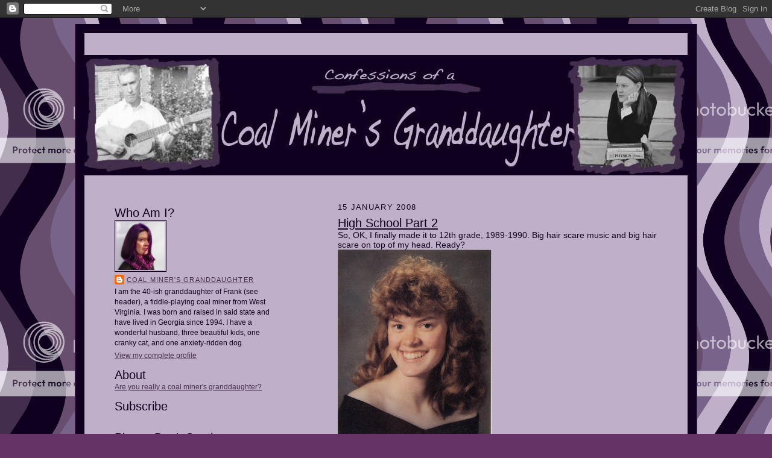

--- FILE ---
content_type: text/html; charset=UTF-8
request_url: https://coalminersgd.blogspot.com/2008/01/high-school-part-2.html?showComment=1200437400000
body_size: 16318
content:
<!DOCTYPE html>
<html dir='ltr' xmlns='http://www.w3.org/1999/xhtml' xmlns:b='http://www.google.com/2005/gml/b' xmlns:data='http://www.google.com/2005/gml/data' xmlns:expr='http://www.google.com/2005/gml/expr'>
<head>
<link href='https://www.blogger.com/static/v1/widgets/2944754296-widget_css_bundle.css' rel='stylesheet' type='text/css'/>
<meta content='text/html; charset=UTF-8' http-equiv='Content-Type'/>
<meta content='blogger' name='generator'/>
<link href='https://coalminersgd.blogspot.com/favicon.ico' rel='icon' type='image/x-icon'/>
<link href='http://coalminersgd.blogspot.com/2008/01/high-school-part-2.html' rel='canonical'/>
<link rel="alternate" type="application/atom+xml" title="Confessions of a Coal Miner&#39;s Granddaughter - Atom" href="https://coalminersgd.blogspot.com/feeds/posts/default" />
<link rel="alternate" type="application/rss+xml" title="Confessions of a Coal Miner&#39;s Granddaughter - RSS" href="https://coalminersgd.blogspot.com/feeds/posts/default?alt=rss" />
<link rel="service.post" type="application/atom+xml" title="Confessions of a Coal Miner&#39;s Granddaughter - Atom" href="https://www.blogger.com/feeds/5974479864897892693/posts/default" />

<link rel="alternate" type="application/atom+xml" title="Confessions of a Coal Miner&#39;s Granddaughter - Atom" href="https://coalminersgd.blogspot.com/feeds/2068000202450575919/comments/default" />
<!--Can't find substitution for tag [blog.ieCssRetrofitLinks]-->
<link href='https://blogger.googleusercontent.com/img/b/R29vZ2xl/AVvXsEgLKUi8GkLTJyyh9vq6lJTKE3XduZZf5byUwkkjW7z4vZb_lhbzKlBVauaNVEQw4dmBF9CbEUOTFZOxonlV4jDbTvjADpzk_qzRy5AVamTR8bMkPMaRiCF8jsuq04qAx-CG2VvD6GqcJIkR/s320/Grade12.jpg' rel='image_src'/>
<meta content='http://coalminersgd.blogspot.com/2008/01/high-school-part-2.html' property='og:url'/>
<meta content='High School Part 2' property='og:title'/>
<meta content='So, OK, I finally made it to 12th grade, 1989-1990. Big hair scare music and big hair scare on top of my head. Ready? Oh. My. Yes. Just take...' property='og:description'/>
<meta content='https://blogger.googleusercontent.com/img/b/R29vZ2xl/AVvXsEgLKUi8GkLTJyyh9vq6lJTKE3XduZZf5byUwkkjW7z4vZb_lhbzKlBVauaNVEQw4dmBF9CbEUOTFZOxonlV4jDbTvjADpzk_qzRy5AVamTR8bMkPMaRiCF8jsuq04qAx-CG2VvD6GqcJIkR/w1200-h630-p-k-no-nu/Grade12.jpg' property='og:image'/>
<title>Confessions of a Coal Miner's Granddaughter: High School Part 2</title>
<style id='page-skin-1' type='text/css'><!--
/*
-----------------------------------------------------
Blogger Template Style Sheet
Name:     Scribe
Designer: Todd Dominey
URL:      domineydesign.com / whatdoiknow.org
Date:     27 Feb 2004
Updated by: Blogger Team
------------------------------------------------------ */
/*
Variable definitions
====================
<Variable name="textColor" description="Text Color" type="color"
default="#29303b">
<Variable name="postTitleColor" description="Post Title Color" type="color"
default="#1b0431">
<Variable name="linkColor" description="Link Color" type="color"
default="#473624">
<Variable name="visitedLinkColor" description="Visited Link Color" type="color"
default="#956839">
<Variable name="pageHeaderColor" description="Blog Title Color" type="color"
default="#612e00">
<Variable name="blogDescriptionColor" description="Blog Description Color"
type="color" default="#29303B">
<Variable name="sidebarHeaderColor" description="Sidebar Title Color"
type="color"
default="#432F4D">
<Variable name="bodyFont" description="Text Font"
type="font"
default="normal normal 100% Georgia, Times New Roman,Sans-Serif;">
<Variable name="headerFont" description="Sidebar Title Font"
type="font"
default="normal normal 150% Georgia, Times New Roman,sans-serif">
<Variable name="pageTitleFont" description="Blog Title Font"
type="font"
default="normal normal 225% Georgia, Times New Roman,sans-serif">
<Variable name="blogDescriptionFont" description="Blog Description Font"
type="font"
default="italic normal 100% Georgia, Times New Roman, sans-serif">
<Variable name="startSide" description="Start side in blog language"
type="automatic" default="left">
<Variable name="endSide" description="End side in blog language"
type="automatic" default="right">
*/
/* Defaults
----------------------------------------------- */
body {
margin:0;
padding:0;
font-size: small;
text-align:center;
color:#0F001F;
line-height:1.3em;
background:#663366 url("https://lh3.googleusercontent.com/blogger_img_proxy/AEn0k_taMegNhTO6vUWyNu1ZgXHuTFUlGInGpU7OSdOhauGhINQ4FImS72IBAB2gzvahQVwn-fe8qm4rRPJ5x76piamDnjv5g744pklRFnDRZh6Oa6OpctoKvcVodnimia-cYw=s0-d") repeat;
}
blockquote {
font-style:italic;
padding:0 32px;
line-height:1.6;
margin-top:0;
margin-right:0;
margin-bottom:.6em;
margin-left:0;
}
p {
margin:0;
padding:0;
}
abbr, acronym {
cursor:help;
font-style:normal;
}
code {
font-size: 90%;
white-space:normal;
color:#663366;
}
hr {display:none;}
img {border:0;}
/* Link styles */
a:link {
color:#432F4D;
text-decoration:underline;
}
a:visited {
color: #432F4D;
text-decoration:underline;
}
a:hover {
color: #432F4D;
text-decoration:underline;
}
a:active {
color: #432F4D;
}
/* Layout
----------------------------------------------- */
#outer-wrapper {
background-color:#0F001F;
border-left:1px solid #663366;
border-right:1px solid #663366;
width:1000px;
margin:10px auto;
padding:15px;
text-align:center;
font: normal normal 110% Arial, sans-serif;
}
#main-top {
width:1000px;
height:50px;
background:#BFAFC9 top left;
margin:0px;
padding:0px;
display:block;
}
#main-bot {
width:1000px;
height:0px;
background:#BFAFC9 top left;
margin:0px;
padding:0px;
display:block;
}
#wrap2 {
width:1000px;
background:#BFAFC9;
margin-top: -14px;
margin-right: 0px;
margin-bottom: 5px;
margin-left: 0px;
text-align:left;
display:block;
}
#wrap3 {
padding:0 50px;
}
#header-inner {
background-position: center;
margin-left: -50px;
margin-right: -35px;
}
.Header {
text-align: center;
}
h1 {
margin:0px;
padding-top:0;
padding-right:0;
padding-bottom:6px;
padding-left:0;
font: normal normal 273% Verdana, sans-serif;
color: #333333;
}
h1 a:link {
text-decoration:none;
color: #333333;
}
h1 a:visited {
text-decoration:none;
}
h1 a:hover {
border:0;
text-decoration:none;
}
.Header .description {
margin:0px;
padding:20px;
line-height:1.5em;
color: #000000;
font: italic normal 100% Arial, sans-serif;
}
#sidebar-wrapper {
clear:left;
}
#main {
width:530px;
float:right;
padding:8px 0;
margin:0px;
word-wrap: break-word; /* fix for long text breaking sidebar float in IE */
overflow: hidden;     /* fix for long non-text content breaking IE sidebar float */
}
#sidebar {
width:265px;
float:left;
padding:8px 0;
margin:0px;
word-wrap: break-word; /* fix for long text breaking sidebar float in IE */
overflow: hidden;     /* fix for long non-text content breaking IE sidebar float */
}
#footer {
clear:both;
padding-top:25px;
_padding-top:6px; /* IE Windows target */
}
#footer p {
line-height:1.5em;
font-size:75%;
}
/* Typography :: Main entry
----------------------------------------------- */
h2.date-header {
font-weight:normal;
text-transform:uppercase;
letter-spacing:.1em;
font-size:90%;
margin:0;
padding:0;
}
.post {
margin-top:8px;
margin-right:0;
margin-bottom:24px;
margin-left:0;
}
.post h3 {
font-weight:normal;
font-size:140%;
color:#0F001F;
margin:0;
padding:0;
}
.post h3 a {
color: #0F001F;
}
.post-body p {
line-height:1.5em;
margin-top:0;
margin-right:0;
margin-bottom:.6em;
margin-left:0;
}
.post-footer {
font-family: Verdana, sans-serif;
font-size:74%;
border-top:5px solid #0F001F;
padding-top:6px;
}
.post-footer a {
margin-right: 6px;
}
.post ul {
margin:0;
padding:0;
}
.post li {
line-height:1.5em;
list-style:none;
background:url("https://lh3.googleusercontent.com/blogger_img_proxy/AEn0k_tQ9alFMZBvmkXLSKYFl_VfmpCg5KNegXJtInQUF7-A-2W6MXBntNggHmZpnWTf9gB8jyQN-YeZ9wr4ep5cUSQXS-bAneRjhtkgsEzT47Hdt1RS018v37VdEyZi2HvZSF7E2lWvu7g=s0-d") no-repeat left .3em;
vertical-align:top;
padding-top: 0;
padding-right: 0;
padding-bottom: .6em;
padding-left: 17px;
margin:0;
}
.feed-links {
clear: both;
line-height: 2.5em;
}
#blog-pager-newer-link {
float: left;
}
#blog-pager-older-link {
float: right;
}
#blog-pager {
text-align: center;
}
/* Typography :: Sidebar
----------------------------------------------- */
.sidebar h2 {
margin:0px;
padding:0;
color:#0F001F;
font: normal normal 165% Verdana, sans-serif;
}
.sidebar h2 img {
margin-bottom:-4px;
}
.sidebar .widget {
font-size:86%;
margin-top:6px;
margin-right:0;
margin-bottom:12px;
margin-left:0;
padding:0;
line-height: 1.4em;
}
.sidebar ul li {
list-style: none;
margin:0;
}
.sidebar ul {
margin-left: 0;
padding-left: 0;
}
/* Comments
----------------------------------------------- */
#comments {}
#comments h4 {
font-weight:normal;
font-size:120%;
color:#0F001F;
margin:0;
padding:0;
}
#comments-block {
line-height:1.5em;
}
.comment-author {
background:url("//www.blogblog.com/scribe/list_icon.gif") no-repeat 2px .35em;
margin:.5em 0 0;
padding-top:0;
padding-right:0;
padding-bottom:0;
padding-left:20px;
font-weight:bold;
}
.comment-body {
margin:0;
padding-top:0;
padding-right:0;
padding-bottom:0;
padding-left:20px;
}
.comment-body p {
font-size:100%;
margin-top:0;
margin-right:0;
margin-bottom:.2em;
margin-left:0;
}
.comment-footer {
color:#0F001F;
font-size:74%;
margin:0 0 10px;
padding-top:0;
padding-right:0;
padding-bottom:.75em;
padding-left:20px;
}
.comment-footer a:link {
color:#432F4D;
text-decoration:underline;
}
.comment-footer a:visited {
color:#432F4D;
text-decoration:underline;
}
.comment-footer a:hover {
color:#432F4D;
text-decoration:underline;
}
.comment-footer a:active {
color:#432F4D;
text-decoration:none;
}
.deleted-comment {
font-style:italic;
color:gray;
}
/* Profile
----------------------------------------------- */
#main .profile-data {
display:inline;
}
.profile-datablock, .profile-textblock {
margin-top:0;
margin-right:0;
margin-bottom:4px;
margin-left:0;
}
.profile-data {
margin:0;
padding-top:0;
padding-right:8px;
padding-bottom:0;
padding-left:0;
text-transform:uppercase;
letter-spacing:.1em;
font-size:90%;
color:#0F001F;
}
.profile-img {
float: left;
margin-top: 0;
margin-right: 5px;
margin-bottom: 5px;
margin-left: 0;
border:1px solid #0F001F;
padding:2px;
}
#header .widget, #main .widget {
margin-bottom:25px;
padding-bottom:12px;
}
#header {
}
/** Page structure tweaks for layout editor wireframe */
body#layout #outer-wrapper {
margin-top: 0;
padding-top: 0;
}
body#layout #wrap2,
body#layout #wrap3 {
margin-top: 0;
}
body#layout #main-top {
display:none;
}

--></style>
<link href='https://www.blogger.com/dyn-css/authorization.css?targetBlogID=5974479864897892693&amp;zx=4a8e124e-a4f7-4a33-bd6c-f6c7f41cd486' media='none' onload='if(media!=&#39;all&#39;)media=&#39;all&#39;' rel='stylesheet'/><noscript><link href='https://www.blogger.com/dyn-css/authorization.css?targetBlogID=5974479864897892693&amp;zx=4a8e124e-a4f7-4a33-bd6c-f6c7f41cd486' rel='stylesheet'/></noscript>
<meta name='google-adsense-platform-account' content='ca-host-pub-1556223355139109'/>
<meta name='google-adsense-platform-domain' content='blogspot.com'/>

</head>
<body>
<div class='navbar section' id='navbar'><div class='widget Navbar' data-version='1' id='Navbar1'><script type="text/javascript">
    function setAttributeOnload(object, attribute, val) {
      if(window.addEventListener) {
        window.addEventListener('load',
          function(){ object[attribute] = val; }, false);
      } else {
        window.attachEvent('onload', function(){ object[attribute] = val; });
      }
    }
  </script>
<div id="navbar-iframe-container"></div>
<script type="text/javascript" src="https://apis.google.com/js/platform.js"></script>
<script type="text/javascript">
      gapi.load("gapi.iframes:gapi.iframes.style.bubble", function() {
        if (gapi.iframes && gapi.iframes.getContext) {
          gapi.iframes.getContext().openChild({
              url: 'https://www.blogger.com/navbar/5974479864897892693?po\x3d2068000202450575919\x26origin\x3dhttps://coalminersgd.blogspot.com',
              where: document.getElementById("navbar-iframe-container"),
              id: "navbar-iframe"
          });
        }
      });
    </script><script type="text/javascript">
(function() {
var script = document.createElement('script');
script.type = 'text/javascript';
script.src = '//pagead2.googlesyndication.com/pagead/js/google_top_exp.js';
var head = document.getElementsByTagName('head')[0];
if (head) {
head.appendChild(script);
}})();
</script>
</div></div>
<div id='outer-wrapper'>
<div id='main-top'></div>
<!-- placeholder for image -->
<div id='wrap2'><div id='wrap3'>
<div class='header section' id='header'><div class='widget Header' data-version='1' id='Header1'>
<div id='header-inner'>
<a href='https://coalminersgd.blogspot.com/' style='display: block'>
<img alt='Confessions of a Coal Miner&#39;s Granddaughter' height='200px; ' id='Header1_headerimg' src='https://blogger.googleusercontent.com/img/b/R29vZ2xl/AVvXsEgPZqDO5fwpeVyi-nLVb08th7egBNwKutOT9DgbFtgb-55gijk4P6x9dGs9Ouc6N86r_tGMRzq7pTt7YaFJJUkIpeP2IfpZy1ZmMA9qJRDgrRPostjBOuS0pRUpRN4ibNEbVuRA14jPd7B4/s1600-r/Blogbanner.jpg' style='display: block' width='1000px; '/>
</a>
</div>
</div></div>
<div id='crosscol-wrapper' style='text-align:center'>
<div class='crosscol no-items section' id='crosscol'></div>
</div>
<div id='sidebar-wrapper'>
<div class='sidebar section' id='sidebar'><div class='widget Profile' data-version='1' id='Profile1'>
<h2>Who Am I?</h2>
<div class='widget-content'>
<a href='https://www.blogger.com/profile/14320077738770745217'><img alt='My photo' class='profile-img' height='80' src='//blogger.googleusercontent.com/img/b/R29vZ2xl/AVvXsEgDjWKL3V0aDWTZoDbFogHkL0n7q3DmzNhrChG_CmmLOoqXo68P4RovuCwJ15v7UeXu8-WNyflRMAKzxG6hl1mEaSAEdzhAB8Aj4fuj0U1CA267kOd-A8KtFi3mL5W9qHQ/s220/PurpleAvatar.jpg' width='80'/></a>
<dl class='profile-datablock'>
<dt class='profile-data'>
<a class='profile-name-link g-profile' href='https://www.blogger.com/profile/14320077738770745217' rel='author' style='background-image: url(//www.blogger.com/img/logo-16.png);'>
Coal Miner's Granddaughter
</a>
</dt>
<dd class='profile-textblock'>I am the 40-ish granddaughter of Frank (see header), a fiddle-playing coal miner from West Virginia. I was born and raised in said state and have lived in Georgia since 1994. I have a wonderful husband, three beautiful kids, one cranky cat, and one anxiety-ridden dog.</dd>
</dl>
<a class='profile-link' href='https://www.blogger.com/profile/14320077738770745217' rel='author'>View my complete profile</a>
<div class='clear'></div>
</div>
</div><div class='widget Text' data-version='1' id='Text5'>
<h2 class='title'>About</h2>
<div class='widget-content'>
<a href="http://coalminersgd.blogspot.com/2009/07/about.html">Are you really a coal miner's granddaughter?</a><br/>
</div>
<div class='clear'></div>
</div><div class='widget HTML' data-version='1' id='HTML2'>
<h2 class='title'>Subscribe</h2>
<div class='widget-content'>
<a href="http://feeds2.feedburner.com/coalminersgd" rel="alternate" title="Subscribe to my feed" type="application/rss+xml"><img alt="" style="border:0" src="https://lh3.googleusercontent.com/blogger_img_proxy/AEn0k_uPKtxyJEkSV4CLhJA8MoWMR5RJwvbC9TNXU8zB7huKj6ycNv7_j11USCFN5ifG64WW__JiDVVaLb6bQGSdTXPs0ppYBLijC9hC8ov4Er4_pQwOg4eYZKdaHNVOpA=s0-d"></a>
</div>
<div class='clear'></div>
</div><div class='widget HTML' data-version='1' id='HTML6'>
<h2 class='title'>Please Don't Steal</h2>
<div class='widget-content'>
<a rel="license" href="http://creativecommons.org/licenses/by-nc-nd/3.0/us/"><img alt="Creative Commons License" style="border-width:0" src="https://lh3.googleusercontent.com/blogger_img_proxy/AEn0k_uWkY_sTTsZfHXv_LD-ND0rW0u94eNbKrbkh10rLGAstD5sZ6y3Jfrzvtgx5goEwsfwfijEH-o4tjthuFOpCNRVKJh69oQ0x9YLha9GM9uswYYpYZrLr6lBcqKy=s0-d"></a><br /><span xmlns:dc="http://purl.org/dc/elements/1.1/" href="http://purl.org/dc/dcmitype/Text" property="dc:title" rel="dc:type">Confessions of a Coal Miner's Granddaughter</span> by <a xmlns:cc="http://creativecommons.org/ns#" href="http://coalminersgd.blogspot.com" property="cc:attributionName" rel="cc:attributionURL">Coal Miner's Granddaughter</a> is licensed under a <a rel="license" href="http://creativecommons.org/licenses/by-nc-nd/3.0/us/">Creative Commons Attribution-NonCommercial-NoDerivs 3.0 United States License</a>.
</div>
<div class='clear'></div>
</div><div class='widget HTML' data-version='1' id='HTML3'>
<h2 class='title'>Contact</h2>
<div class='widget-content'>
<a href="mailto:coalminersgd@gmail.com">coalminersgd@gmail.com</a>
</div>
<div class='clear'></div>
</div><div class='widget BlogArchive' data-version='1' id='BlogArchive1'>
<h2>Archives</h2>
<div class='widget-content'>
<div id='ArchiveList'>
<div id='BlogArchive1_ArchiveList'>
<select id='BlogArchive1_ArchiveMenu'>
<option value=''>Archives</option>
<option value='https://coalminersgd.blogspot.com/2014/09/'>September 2014 (1)</option>
<option value='https://coalminersgd.blogspot.com/2014/05/'>May 2014 (3)</option>
<option value='https://coalminersgd.blogspot.com/2014/03/'>March 2014 (3)</option>
<option value='https://coalminersgd.blogspot.com/2014/02/'>February 2014 (1)</option>
<option value='https://coalminersgd.blogspot.com/2013/09/'>September 2013 (3)</option>
<option value='https://coalminersgd.blogspot.com/2013/08/'>August 2013 (1)</option>
<option value='https://coalminersgd.blogspot.com/2013/03/'>March 2013 (2)</option>
<option value='https://coalminersgd.blogspot.com/2013/02/'>February 2013 (2)</option>
<option value='https://coalminersgd.blogspot.com/2013/01/'>January 2013 (2)</option>
<option value='https://coalminersgd.blogspot.com/2012/12/'>December 2012 (1)</option>
<option value='https://coalminersgd.blogspot.com/2012/11/'>November 2012 (1)</option>
<option value='https://coalminersgd.blogspot.com/2012/10/'>October 2012 (2)</option>
<option value='https://coalminersgd.blogspot.com/2012/09/'>September 2012 (1)</option>
<option value='https://coalminersgd.blogspot.com/2012/08/'>August 2012 (1)</option>
<option value='https://coalminersgd.blogspot.com/2012/06/'>June 2012 (1)</option>
<option value='https://coalminersgd.blogspot.com/2012/05/'>May 2012 (3)</option>
<option value='https://coalminersgd.blogspot.com/2012/04/'>April 2012 (1)</option>
<option value='https://coalminersgd.blogspot.com/2011/12/'>December 2011 (2)</option>
<option value='https://coalminersgd.blogspot.com/2011/11/'>November 2011 (4)</option>
<option value='https://coalminersgd.blogspot.com/2011/08/'>August 2011 (2)</option>
<option value='https://coalminersgd.blogspot.com/2011/07/'>July 2011 (3)</option>
<option value='https://coalminersgd.blogspot.com/2011/06/'>June 2011 (1)</option>
<option value='https://coalminersgd.blogspot.com/2011/05/'>May 2011 (1)</option>
<option value='https://coalminersgd.blogspot.com/2011/04/'>April 2011 (7)</option>
<option value='https://coalminersgd.blogspot.com/2011/03/'>March 2011 (2)</option>
<option value='https://coalminersgd.blogspot.com/2011/02/'>February 2011 (7)</option>
<option value='https://coalminersgd.blogspot.com/2011/01/'>January 2011 (1)</option>
<option value='https://coalminersgd.blogspot.com/2010/12/'>December 2010 (2)</option>
<option value='https://coalminersgd.blogspot.com/2010/11/'>November 2010 (10)</option>
<option value='https://coalminersgd.blogspot.com/2010/10/'>October 2010 (6)</option>
<option value='https://coalminersgd.blogspot.com/2010/09/'>September 2010 (8)</option>
<option value='https://coalminersgd.blogspot.com/2010/08/'>August 2010 (12)</option>
<option value='https://coalminersgd.blogspot.com/2010/07/'>July 2010 (5)</option>
<option value='https://coalminersgd.blogspot.com/2010/06/'>June 2010 (6)</option>
<option value='https://coalminersgd.blogspot.com/2010/05/'>May 2010 (6)</option>
<option value='https://coalminersgd.blogspot.com/2010/04/'>April 2010 (8)</option>
<option value='https://coalminersgd.blogspot.com/2010/03/'>March 2010 (11)</option>
<option value='https://coalminersgd.blogspot.com/2010/02/'>February 2010 (14)</option>
<option value='https://coalminersgd.blogspot.com/2010/01/'>January 2010 (14)</option>
<option value='https://coalminersgd.blogspot.com/2009/12/'>December 2009 (2)</option>
<option value='https://coalminersgd.blogspot.com/2009/11/'>November 2009 (9)</option>
<option value='https://coalminersgd.blogspot.com/2009/10/'>October 2009 (12)</option>
<option value='https://coalminersgd.blogspot.com/2009/09/'>September 2009 (16)</option>
<option value='https://coalminersgd.blogspot.com/2009/08/'>August 2009 (20)</option>
<option value='https://coalminersgd.blogspot.com/2009/07/'>July 2009 (15)</option>
<option value='https://coalminersgd.blogspot.com/2009/06/'>June 2009 (13)</option>
<option value='https://coalminersgd.blogspot.com/2009/05/'>May 2009 (14)</option>
<option value='https://coalminersgd.blogspot.com/2009/04/'>April 2009 (13)</option>
<option value='https://coalminersgd.blogspot.com/2009/03/'>March 2009 (18)</option>
<option value='https://coalminersgd.blogspot.com/2009/02/'>February 2009 (16)</option>
<option value='https://coalminersgd.blogspot.com/2009/01/'>January 2009 (18)</option>
<option value='https://coalminersgd.blogspot.com/2008/12/'>December 2008 (26)</option>
<option value='https://coalminersgd.blogspot.com/2008/11/'>November 2008 (19)</option>
<option value='https://coalminersgd.blogspot.com/2008/10/'>October 2008 (27)</option>
<option value='https://coalminersgd.blogspot.com/2008/09/'>September 2008 (18)</option>
<option value='https://coalminersgd.blogspot.com/2008/08/'>August 2008 (26)</option>
<option value='https://coalminersgd.blogspot.com/2008/07/'>July 2008 (27)</option>
<option value='https://coalminersgd.blogspot.com/2008/06/'>June 2008 (26)</option>
<option value='https://coalminersgd.blogspot.com/2008/05/'>May 2008 (27)</option>
<option value='https://coalminersgd.blogspot.com/2008/04/'>April 2008 (27)</option>
<option value='https://coalminersgd.blogspot.com/2008/03/'>March 2008 (28)</option>
<option value='https://coalminersgd.blogspot.com/2008/02/'>February 2008 (26)</option>
<option value='https://coalminersgd.blogspot.com/2008/01/'>January 2008 (26)</option>
<option value='https://coalminersgd.blogspot.com/2007/12/'>December 2007 (20)</option>
<option value='https://coalminersgd.blogspot.com/2007/11/'>November 2007 (25)</option>
<option value='https://coalminersgd.blogspot.com/2007/10/'>October 2007 (23)</option>
<option value='https://coalminersgd.blogspot.com/2007/09/'>September 2007 (24)</option>
<option value='https://coalminersgd.blogspot.com/2007/08/'>August 2007 (17)</option>
</select>
</div>
</div>
<div class='clear'></div>
</div>
</div><div class='widget HTML' data-version='1' id='HTML7'>
<h2 class='title'>Photographing</h2>
<div class='widget-content'>
<style>.ig-b- { display: inline-block; }
.ig-b- img { visibility: hidden; }
.ig-b-:hover { background-position: 0 -60px; } .ig-b-:active { background-position: 0 -120px; }
.ig-b-v-24 { width: 137px; height: 24px; background: url(//badges.instagram.com/static/images/ig-badge-view-sprite-24.png) no-repeat 0 0; }
@media only screen and (-webkit-min-device-pixel-ratio: 2), only screen and (min--moz-device-pixel-ratio: 2), only screen and (-o-min-device-pixel-ratio: 2 / 1), only screen and (min-device-pixel-ratio: 2), only screen and (min-resolution: 192dpi), only screen and (min-resolution: 2dppx) {
.ig-b-v-24 { background-image: url(//badges.instagram.com/static/images/ig-badge-view-sprite-24@2x.png); background-size: 160px 178px; } }</style>
<a href="http://instagram.com/coalminersgd?ref=badge" class="ig-b- ig-b-v-24"><img src="//badges.instagram.com/static/images/ig-badge-view-24.png" alt="Instagram" /></a>
</div>
<div class='clear'></div>
</div><div class='widget HTML' data-version='1' id='HTML4'>
<h2 class='title'>Tweeting</h2>
<div class='widget-content'>
<a href="https://twitter.com/coalminersgd" class="twitter-follow-button" data-show-count="false" data-size="large">Follow @coalminersgd</a>
<script>!function(d,s,id){var js,fjs=d.getElementsByTagName(s)[0],p=/^http:/.test(d.location)?'http':'https';if(!d.getElementById(id)){js=d.createElement(s);js.id=id;js.src=p+'://platform.twitter.com/widgets.js';fjs.parentNode.insertBefore(js,fjs);}}(document, 'script', 'twitter-wjs');</script>
</div>
<div class='clear'></div>
</div><div class='widget HTML' data-version='1' id='HTML1'>
<h2 class='title'>I'd Rather Be in Bonaire</h2>
<div class='widget-content'>
<div style="width: 120px; height: 60px; background-image: url(https://lh3.googleusercontent.com/blogger_img_proxy/AEn0k_vjv776U6zkQIfP53JYBj1GK0luwPPash5u7UJoPg_b5CtmW3jnktRnjjcPm2zwwHt0qwBCEcdiMTIQ1ixa0xUkv5MYcRjSwToz3bqKoHHnEYNUwq78qrTChNHyLIta3FyhgQyKgBs9S4csvngtUzx94tZwsoQ=s0-d); background-repeat: no-repeat; background-color: rgb(0, 0, 0);"><div style="height: 48px;"><script src="//netweather.accuweather.com/adcbin/netweather_v2/netweatherV2.asp?partner=netweather&amp;tStyle=whteYell&amp;logo=0&amp;zipcode=CAC%7CAN%7CNT---%7CKRALENDIJK%7C&amp;lang=eng&amp;size=7&amp;theme=black&amp;metric=0&amp;target=_self"></script></div><div style="text-align: center; font-family: arial,helvetica,verdana,sans-serif; font-size: 10px; line-height: 12px; color: rgb(255, 255, 255);"><a style="color: rgb(255, 255, 255);" href="http://www.accuweather.com/world-index-forecast.asp?partner=netweather&amp;locCode=CAC%7CAN%7CNT---%7CKRALENDIJK%7C&amp;metric=1">Weather Forecast</a></div></div>
</div>
<div class='clear'></div>
</div><div class='widget Text' data-version='1' id='Text2'>
<h2 class='title'>Blog Design</h2>
<div class='widget-content'>
Blogger Scribe template designed by Todd Dominey and tweaked by Coal Miner's Granddaughter with assistance from <a href="http://notafraidtouseit.blogspot.com/">NATUI</a> and <a href="http://clockvampire.blogspot.com/">Barefoot Writer</a>. <a href="http://www.colourlovers.com/pattern/3321/an_undulation">An undulation</a> by quirk-doodlegirl at <a href="http://www.colourlovers.com/">Colourlovers</a>. Grandpa Frank photo taken by A. Curtis Scarbro. Heather photo taken by Christian Droz of <a href="http://www.pistachiolane.com/">Pistachio Lane</a><a href="http://www.pistachiolane.com/"> Studios</a>.
</div>
<div class='clear'></div>
</div></div>
</div>
<div class='main section' id='main'><div class='widget Blog' data-version='1' id='Blog1'>
<div class='blog-posts hfeed'>

          <div class="date-outer">
        
<h2 class='date-header'><span>15 January 2008</span></h2>

          <div class="date-posts">
        
<div class='post-outer'>
<div class='post hentry'>
<a name='2068000202450575919'></a>
<h3 class='post-title entry-title'>
<a href='https://coalminersgd.blogspot.com/2008/01/high-school-part-2.html'>High School Part 2</a>
</h3>
<div class='post-header-line-1'></div>
<div class='post-body entry-content'>
So, OK, I finally made it to 12th grade, 1989-1990. Big hair scare music and big hair scare on top of my head. Ready?<br /><a href="https://blogger.googleusercontent.com/img/b/R29vZ2xl/AVvXsEgLKUi8GkLTJyyh9vq6lJTKE3XduZZf5byUwkkjW7z4vZb_lhbzKlBVauaNVEQw4dmBF9CbEUOTFZOxonlV4jDbTvjADpzk_qzRy5AVamTR8bMkPMaRiCF8jsuq04qAx-CG2VvD6GqcJIkR/s1600-h/Grade12.jpg"><img alt="" border="0" id="BLOGGER_PHOTO_ID_5155742042310125346" src="https://blogger.googleusercontent.com/img/b/R29vZ2xl/AVvXsEgLKUi8GkLTJyyh9vq6lJTKE3XduZZf5byUwkkjW7z4vZb_lhbzKlBVauaNVEQw4dmBF9CbEUOTFZOxonlV4jDbTvjADpzk_qzRy5AVamTR8bMkPMaRiCF8jsuq04qAx-CG2VvD6GqcJIkR/s320/Grade12.jpg" style="CURSOR: hand" /></a><br /><br /><div><div><div><div><div><div><div style="TEXT-ALIGN: left" align="left">Oh. My. Yes. Just take a few moments. Let it sink in. The bangs. The hair. All of it.<br /><br />Frightening, wasn't it? <span style="FONT-STYLE: italic">Shudder.<br /><br /></span>My parents actually entertained buying stock in <a href="http://www.drugstore.com/qxp27121_333181_sespider/aqua_net/extra_super_hold_hairspray_unscented.htm">Aqua Net</a>.<span style="FONT-STYLE: italic"><br /></span><span style="FONT-STYLE: italic"><span style="FONT-STYLE: italic"><br /></span></span>Here's another fun picture:<br /><a href="https://blogger.googleusercontent.com/img/b/R29vZ2xl/AVvXsEj18f57oFLL4TLJdSKi0GCIetQTqiifO_3qdJtLS6-LADdI-tGwshDL3VVXi-l3S-ESyDhzw4ukGL4rbEXqJZmRdEreHd5RzyvGZMQSkm1a7FeFfy4A2ORgolTnEzGZ-poR8UA8WeVo_0en/s1600-h/Four.jpg"><img alt="" border="0" id="BLOGGER_PHOTO_ID_5155742209813849906" src="https://blogger.googleusercontent.com/img/b/R29vZ2xl/AVvXsEj18f57oFLL4TLJdSKi0GCIetQTqiifO_3qdJtLS6-LADdI-tGwshDL3VVXi-l3S-ESyDhzw4ukGL4rbEXqJZmRdEreHd5RzyvGZMQSkm1a7FeFfy4A2ORgolTnEzGZ-poR8UA8WeVo_0en/s320/Four.jpg" style="CURSOR: hand" /></a><br /></div><div style="TEXT-ALIGN: left" align="left">Directly quoting from the yearbook, <span style="FONT-STYLE: italic">A great place to eat lunch, according to Matt, is the "cheapest place, usually Taco Bell." Future plans for Keri include "College, marriage, kids, and lots of money!" </span><span style="FONT-STYLE: italic">Pat wishes to be remembered for his "sexy body" but admits "That's pushing it a little." Heather's future plans and goals include "a doctorate in physics and some</span><span style="FONT-STYLE: italic">day work for NASA as an astronaut."</span><br /><br />Well, I'm two degrees short of a physics Ph.D. and I've been on a tour of the NASA facilities in Florida, but that's about it. Ah... teenage dreams!<br /><br />Did I mention I was the drum major?<br /><img alt="" border="0" id="BLOGGER_PHOTO_ID_5155742415972280130" src="https://blogger.googleusercontent.com/img/b/R29vZ2xl/AVvXsEhdVlCst8u1kps2Ce7lcrpLIFvJt8GZIzx-PSx1PHn1pXRVlNr_xgH8tAdoGNCG9Q3ci9dxLf2YHwvymcMTfA0KfFkC_aiKkTQic84Uj6nvqdHvhL6IleHEy3QnTV9Kxl1qmO-8S8rS4wDx/s320/DrumMajor.jpg" style="CURSOR: hand" /></div><br /><div style="TEXT-ALIGN: left">And that my best friend was Denise?<span style="TEXT-DECORATION: underline"><br /></span><a href="//4.bp.blogspot.com/_t-hCnBe_VSQ/R4utQTlxJvI/AAAAAAAAAOg/iwpjQxKvabk/s1600-h/Denisedrape.jpg" onblur="try {parent.deselectBloggerImageGracefully();} catch(e) {}"></a><a href="https://blogger.googleusercontent.com/img/b/R29vZ2xl/AVvXsEgCzes1PmGJiAa60IaHDT5iljLxy_2-_9W4a_CPQaU4mnY4k-PLGmfddr6X4e9WK6avvIP40aJ6rRVWnNpSmNaGBmKv0RR_wfu7gsFi2KR5fkc56WfRmfnQEoUINco_5RV4R9gmECPpV1w6/s1600-h/Denisedrape.jpg"><img alt="" border="0" id="BLOGGER_PHOTO_ID_5155742656490448722" src="https://blogger.googleusercontent.com/img/b/R29vZ2xl/AVvXsEgCzes1PmGJiAa60IaHDT5iljLxy_2-_9W4a_CPQaU4mnY4k-PLGmfddr6X4e9WK6avvIP40aJ6rRVWnNpSmNaGBmKv0RR_wfu7gsFi2KR5fkc56WfRmfnQEoUINco_5RV4R9gmECPpV1w6/s320/Denisedrape.jpg" style="CURSOR: hand" /></a><br /><br />And that if I published this other picture of her, she will most likely put a hit on me, drive east, and take away my rhythm?<br /><a href="//1.bp.blogspot.com/_t-hCnBe_VSQ/R4uwrjlxJwI/AAAAAAAAAOo/Kzzdnqf2nA8/s1600-h/Denisesaucy.jpg" onblur="try {parent.deselectBloggerImageGracefully();} catch(e) {}"></a><a href="https://blogger.googleusercontent.com/img/b/R29vZ2xl/AVvXsEheMOW9TPmlR1_flGKF_hNt3F32grw-WlPYgrG_OsDRRkQ3jyZUB3KSg9JI_TqU1lbVqfMRH-wdEB_ICScliTrO8TQBUsU_oxhy3-1kgP5VdSc4D2TVpQ9R1XpPKXOEbxPNoC0D9pyPi1Op/s1600-h/Denisesaucy.jpg"><img alt="" border="0" id="BLOGGER_PHOTO_ID_5155743970750441314" src="https://blogger.googleusercontent.com/img/b/R29vZ2xl/AVvXsEheMOW9TPmlR1_flGKF_hNt3F32grw-WlPYgrG_OsDRRkQ3jyZUB3KSg9JI_TqU1lbVqfMRH-wdEB_ICScliTrO8TQBUsU_oxhy3-1kgP5VdSc4D2TVpQ9R1XpPKXOEbxPNoC0D9pyPi1Op/s320/Denisesaucy.jpg" style="CURSOR: hand" /></a><br /><br />Whoops! Looks like you're just going to have to get yourself to Georgia, hon! I'm waitin'!<br /><br />Senior year made up for the rotten-ness of the other two years but, I must admit, the last week of my senior year just about canceled out all the good. You see, this was Mark. </div><a href="https://blogger.googleusercontent.com/img/b/R29vZ2xl/AVvXsEjemsLafiW9EuAPJOgkCyKvTp7IaapB_j0IPQy_v5iJiLqhR9d1M1DBTotZpj19u-I7tz0Cmla3KckTcGO1J9XilmAM46ErQJMqD-7lMiwsXy7MyfZAMHwDM5L0ItqZpk1ziuv-dJBJ5CFv/s1600-h/Mark.jpg"><img alt="" border="0" id="BLOGGER_PHOTO_ID_5155744155434035058" src="https://blogger.googleusercontent.com/img/b/R29vZ2xl/AVvXsEjemsLafiW9EuAPJOgkCyKvTp7IaapB_j0IPQy_v5iJiLqhR9d1M1DBTotZpj19u-I7tz0Cmla3KckTcGO1J9XilmAM46ErQJMqD-7lMiwsXy7MyfZAMHwDM5L0ItqZpk1ziuv-dJBJ5CFv/s320/Mark.jpg" style="CURSOR: hand" /></a><br /><div style="TEXT-ALIGN: left"></div><br /><div style="TEXT-ALIGN: left">Mark was a great guy - a sweet someone who made me laugh constantly. During one of my worst days in 11th grade, he carried my books to his car and insisted he drive me home because I, "was in no condition to deal with the idiots on the bus" and he didn't want the kids on the bus to "see me in such a state." My knight in shining armor. He took his life four days before graduation and I still miss him to this day.<br /><br />Thanks everybody for sharing this trip down memory lane! Tomorrow, it's back to business as usual. </div></div></div></div></div></div></div>
<div style='clear: both;'></div>
</div>
<div class='post-footer'>
<div class='post-footer-line post-footer-line-1'><span class='post-author vcard'>
From the brain of
<span class='fn'>Coal Miner&#39;s Granddaughter</span>
</span>
<span class='post-timestamp'>
at
<a class='timestamp-link' href='https://coalminersgd.blogspot.com/2008/01/high-school-part-2.html' rel='bookmark' title='permanent link'><abbr class='published' title='2008-01-15T00:00:00-05:00'>12:00&#8239;AM</abbr></a>
</span>
<span class='post-comment-link'>
</span>
<span class='post-icons'>
<span class='item-action'>
<a href='https://www.blogger.com/email-post/5974479864897892693/2068000202450575919' title='Email Post'>
<img alt="" class="icon-action" src="//www.blogger.com/img/icon18_email.gif">
</a>
</span>
<span class='item-control blog-admin pid-1563749365'>
<a href='https://www.blogger.com/post-edit.g?blogID=5974479864897892693&postID=2068000202450575919&from=pencil' title='Edit Post'>
<img alt='' class='icon-action' height='18' src='https://resources.blogblog.com/img/icon18_edit_allbkg.gif' width='18'/>
</a>
</span>
</span>
</div>
<div class='post-footer-line post-footer-line-2'><span class='post-labels'>
Labels:
<a href='https://coalminersgd.blogspot.com/search/label/school' rel='tag'>school</a>
</span>
</div>
<div class='post-footer-line post-footer-line-3'></div>
</div>
</div>
<div class='comments' id='comments'>
<a name='comments'></a>
<h4>13 comments:</h4>
<div id='Blog1_comments-block-wrapper'>
<dl class='avatar-comment-indent' id='comments-block'>
<dt class='comment-author ' id='c8157698023377217991'>
<a name='c8157698023377217991'></a>
<div class="avatar-image-container vcard"><span dir="ltr"><a href="https://www.blogger.com/profile/12783126440597522073" target="" rel="nofollow" onclick="" class="avatar-hovercard" id="av-8157698023377217991-12783126440597522073"><img src="https://resources.blogblog.com/img/blank.gif" width="35" height="35" class="delayLoad" style="display: none;" longdesc="//blogger.googleusercontent.com/img/b/R29vZ2xl/AVvXsEgJtq359cT3dUu7ZtIzhO6rSp0hcSdzl0Y3lc7kbGWBVZOAWdr0P65YopcV37joKUeY4lN65DipNRaoEChj4UjZ2uIh-W-Qewie56RFXgQxqgB89LMoizUIB9c-jNnZ1Gs/s45-c/Charon_The_Ferry_Man.jpg" alt="" title="The Ferryman">

<noscript><img src="//blogger.googleusercontent.com/img/b/R29vZ2xl/AVvXsEgJtq359cT3dUu7ZtIzhO6rSp0hcSdzl0Y3lc7kbGWBVZOAWdr0P65YopcV37joKUeY4lN65DipNRaoEChj4UjZ2uIh-W-Qewie56RFXgQxqgB89LMoizUIB9c-jNnZ1Gs/s45-c/Charon_The_Ferry_Man.jpg" width="35" height="35" class="photo" alt=""></noscript></a></span></div>
<a href='https://www.blogger.com/profile/12783126440597522073' rel='nofollow'>The Ferryman</a>
said...
</dt>
<dd class='comment-body' id='Blog1_cmt-8157698023377217991'>
<p>
Memories...like the corners of my mind...
</p>
</dd>
<dd class='comment-footer'>
<span class='comment-timestamp'>
<a href='https://coalminersgd.blogspot.com/2008/01/high-school-part-2.html?showComment=1200411300000#c8157698023377217991' title='comment permalink'>
January 15, 2008 at 10:35&#8239;AM
</a>
<span class='item-control blog-admin pid-757828580'>
<a class='comment-delete' href='https://www.blogger.com/comment/delete/5974479864897892693/8157698023377217991' title='Delete Comment'>
<img src='https://resources.blogblog.com/img/icon_delete13.gif'/>
</a>
</span>
</span>
</dd>
<dt class='comment-author ' id='c8444569973540135482'>
<a name='c8444569973540135482'></a>
<div class="avatar-image-container vcard"><span dir="ltr"><a href="https://www.blogger.com/profile/12934134485175970612" target="" rel="nofollow" onclick="" class="avatar-hovercard" id="av-8444569973540135482-12934134485175970612"><img src="https://resources.blogblog.com/img/blank.gif" width="35" height="35" class="delayLoad" style="display: none;" longdesc="//2.bp.blogspot.com/_o6edvEbRxRM/TBERsuykfwI/AAAAAAAAAAk/LvaZC7i5XWE/S45-s35/britt%2Bhead%2Bshot%2Bsmaller.jpg" alt="" title="Miss Britt">

<noscript><img src="//2.bp.blogspot.com/_o6edvEbRxRM/TBERsuykfwI/AAAAAAAAAAk/LvaZC7i5XWE/S45-s35/britt%2Bhead%2Bshot%2Bsmaller.jpg" width="35" height="35" class="photo" alt=""></noscript></a></span></div>
<a href='https://www.blogger.com/profile/12934134485175970612' rel='nofollow'>Miss Britt</a>
said...
</dt>
<dd class='comment-body' id='Blog1_cmt-8444569973540135482'>
<p>
Dude, none of the pictures loaded for me!!  ARghhhh, I feel so robbed.
</p>
</dd>
<dd class='comment-footer'>
<span class='comment-timestamp'>
<a href='https://coalminersgd.blogspot.com/2008/01/high-school-part-2.html?showComment=1200412500000#c8444569973540135482' title='comment permalink'>
January 15, 2008 at 10:55&#8239;AM
</a>
<span class='item-control blog-admin pid-1549152210'>
<a class='comment-delete' href='https://www.blogger.com/comment/delete/5974479864897892693/8444569973540135482' title='Delete Comment'>
<img src='https://resources.blogblog.com/img/icon_delete13.gif'/>
</a>
</span>
</span>
</dd>
<dt class='comment-author ' id='c8397489182083504890'>
<a name='c8397489182083504890'></a>
<div class="avatar-image-container vcard"><span dir="ltr"><a href="https://www.blogger.com/profile/08541188721193079705" target="" rel="nofollow" onclick="" class="avatar-hovercard" id="av-8397489182083504890-08541188721193079705"><img src="https://resources.blogblog.com/img/blank.gif" width="35" height="35" class="delayLoad" style="display: none;" longdesc="//3.bp.blogspot.com/_wjxpm6SU7JA/TNuFY-CWOuI/AAAAAAAAADI/e4gDyq1qx-0/S45-s35/pinkhatavitable.jpg" alt="" title="Avitable">

<noscript><img src="//3.bp.blogspot.com/_wjxpm6SU7JA/TNuFY-CWOuI/AAAAAAAAADI/e4gDyq1qx-0/S45-s35/pinkhatavitable.jpg" width="35" height="35" class="photo" alt=""></noscript></a></span></div>
<a href='https://www.blogger.com/profile/08541188721193079705' rel='nofollow'>Avitable</a>
said...
</dt>
<dd class='comment-body' id='Blog1_cmt-8397489182083504890'>
<p>
Your hair added a foot and a half to your height, didn't it?
</p>
</dd>
<dd class='comment-footer'>
<span class='comment-timestamp'>
<a href='https://coalminersgd.blogspot.com/2008/01/high-school-part-2.html?showComment=1200418440000#c8397489182083504890' title='comment permalink'>
January 15, 2008 at 12:34&#8239;PM
</a>
<span class='item-control blog-admin pid-1433658827'>
<a class='comment-delete' href='https://www.blogger.com/comment/delete/5974479864897892693/8397489182083504890' title='Delete Comment'>
<img src='https://resources.blogblog.com/img/icon_delete13.gif'/>
</a>
</span>
</span>
</dd>
<dt class='comment-author ' id='c9200704668286450416'>
<a name='c9200704668286450416'></a>
<div class="avatar-image-container vcard"><span dir="ltr"><a href="https://www.blogger.com/profile/12934134485175970612" target="" rel="nofollow" onclick="" class="avatar-hovercard" id="av-9200704668286450416-12934134485175970612"><img src="https://resources.blogblog.com/img/blank.gif" width="35" height="35" class="delayLoad" style="display: none;" longdesc="//2.bp.blogspot.com/_o6edvEbRxRM/TBERsuykfwI/AAAAAAAAAAk/LvaZC7i5XWE/S45-s35/britt%2Bhead%2Bshot%2Bsmaller.jpg" alt="" title="Miss Britt">

<noscript><img src="//2.bp.blogspot.com/_o6edvEbRxRM/TBERsuykfwI/AAAAAAAAAAk/LvaZC7i5XWE/S45-s35/britt%2Bhead%2Bshot%2Bsmaller.jpg" width="35" height="35" class="photo" alt=""></noscript></a></span></div>
<a href='https://www.blogger.com/profile/12934134485175970612' rel='nofollow'>Miss Britt</a>
said...
</dt>
<dd class='comment-body' id='Blog1_cmt-9200704668286450416'>
<p>
I have seen enough 80's movies to know...<BR/><BR/>That hair was HOT!!
</p>
</dd>
<dd class='comment-footer'>
<span class='comment-timestamp'>
<a href='https://coalminersgd.blogspot.com/2008/01/high-school-part-2.html?showComment=1200419040000#c9200704668286450416' title='comment permalink'>
January 15, 2008 at 12:44&#8239;PM
</a>
<span class='item-control blog-admin pid-1549152210'>
<a class='comment-delete' href='https://www.blogger.com/comment/delete/5974479864897892693/9200704668286450416' title='Delete Comment'>
<img src='https://resources.blogblog.com/img/icon_delete13.gif'/>
</a>
</span>
</span>
</dd>
<dt class='comment-author ' id='c6999617256063477101'>
<a name='c6999617256063477101'></a>
<div class="avatar-image-container vcard"><span dir="ltr"><a href="https://www.blogger.com/profile/03066031548129806050" target="" rel="nofollow" onclick="" class="avatar-hovercard" id="av-6999617256063477101-03066031548129806050"><img src="https://resources.blogblog.com/img/blank.gif" width="35" height="35" class="delayLoad" style="display: none;" longdesc="//blogger.googleusercontent.com/img/b/R29vZ2xl/AVvXsEiXFThFtHhS97p69BP9PdemAnBxz1c7fViJBKQjYZyQzctyz1JzWMJ5q5fRoNPpHjgP6Yjpz2yJ9-PwSRFP_5KVXBWEhFKczXIH19kFPFxcCYshfCSmtEhbxp7TPDfJwA/s45-c/S4.jpg" alt="" title="That Chick Over There">

<noscript><img src="//blogger.googleusercontent.com/img/b/R29vZ2xl/AVvXsEiXFThFtHhS97p69BP9PdemAnBxz1c7fViJBKQjYZyQzctyz1JzWMJ5q5fRoNPpHjgP6Yjpz2yJ9-PwSRFP_5KVXBWEhFKczXIH19kFPFxcCYshfCSmtEhbxp7TPDfJwA/s45-c/S4.jpg" width="35" height="35" class="photo" alt=""></noscript></a></span></div>
<a href='https://www.blogger.com/profile/03066031548129806050' rel='nofollow'>That Chick Over There</a>
said...
</dt>
<dd class='comment-body' id='Blog1_cmt-6999617256063477101'>
<p>
Oh! The crispy bangs!
</p>
</dd>
<dd class='comment-footer'>
<span class='comment-timestamp'>
<a href='https://coalminersgd.blogspot.com/2008/01/high-school-part-2.html?showComment=1200421500000#c6999617256063477101' title='comment permalink'>
January 15, 2008 at 1:25&#8239;PM
</a>
<span class='item-control blog-admin pid-124996774'>
<a class='comment-delete' href='https://www.blogger.com/comment/delete/5974479864897892693/6999617256063477101' title='Delete Comment'>
<img src='https://resources.blogblog.com/img/icon_delete13.gif'/>
</a>
</span>
</span>
</dd>
<dt class='comment-author blog-author' id='c6219386861260771448'>
<a name='c6219386861260771448'></a>
<div class="avatar-image-container vcard"><span dir="ltr"><a href="https://www.blogger.com/profile/14320077738770745217" target="" rel="nofollow" onclick="" class="avatar-hovercard" id="av-6219386861260771448-14320077738770745217"><img src="https://resources.blogblog.com/img/blank.gif" width="35" height="35" class="delayLoad" style="display: none;" longdesc="//blogger.googleusercontent.com/img/b/R29vZ2xl/AVvXsEgDjWKL3V0aDWTZoDbFogHkL0n7q3DmzNhrChG_CmmLOoqXo68P4RovuCwJ15v7UeXu8-WNyflRMAKzxG6hl1mEaSAEdzhAB8Aj4fuj0U1CA267kOd-A8KtFi3mL5W9qHQ/s45-c/PurpleAvatar.jpg" alt="" title="Coal Miner&amp;#39;s Granddaughter">

<noscript><img src="//blogger.googleusercontent.com/img/b/R29vZ2xl/AVvXsEgDjWKL3V0aDWTZoDbFogHkL0n7q3DmzNhrChG_CmmLOoqXo68P4RovuCwJ15v7UeXu8-WNyflRMAKzxG6hl1mEaSAEdzhAB8Aj4fuj0U1CA267kOd-A8KtFi3mL5W9qHQ/s45-c/PurpleAvatar.jpg" width="35" height="35" class="photo" alt=""></noscript></a></span></div>
<a href='https://www.blogger.com/profile/14320077738770745217' rel='nofollow'>Coal Miner&#39;s Granddaughter</a>
said...
</dt>
<dd class='comment-body' id='Blog1_cmt-6219386861260771448'>
<p>
Fab - Although my corners are covered in cobwebs...<BR/><BR/>Avitable - Basically. Without the hair I'm 5'6". With? Well, let's just say Shaquille O'Neal's got nothin' on me!<BR/><BR/>Britt - Not just HOT but HAWT!<BR/><BR/>That Chick - And they stayed crunchy in milk!
</p>
</dd>
<dd class='comment-footer'>
<span class='comment-timestamp'>
<a href='https://coalminersgd.blogspot.com/2008/01/high-school-part-2.html?showComment=1200423600000#c6219386861260771448' title='comment permalink'>
January 15, 2008 at 2:00&#8239;PM
</a>
<span class='item-control blog-admin pid-1563749365'>
<a class='comment-delete' href='https://www.blogger.com/comment/delete/5974479864897892693/6219386861260771448' title='Delete Comment'>
<img src='https://resources.blogblog.com/img/icon_delete13.gif'/>
</a>
</span>
</span>
</dd>
<dt class='comment-author ' id='c8493960951130430414'>
<a name='c8493960951130430414'></a>
<div class="avatar-image-container avatar-stock"><span dir="ltr"><a href="https://www.blogger.com/profile/14327359141716141220" target="" rel="nofollow" onclick="" class="avatar-hovercard" id="av-8493960951130430414-14327359141716141220"><img src="//www.blogger.com/img/blogger_logo_round_35.png" width="35" height="35" alt="" title="Gypsy">

</a></span></div>
<a href='https://www.blogger.com/profile/14327359141716141220' rel='nofollow'>Gypsy</a>
said...
</dt>
<dd class='comment-body' id='Blog1_cmt-8493960951130430414'>
<p>
Ah, the dreams of youth. Before reality and gravity set in. I was meant to be a globe-trotting writer of romance novels with a stable of swarthy men to satisfy my every need. <BR/><BR/>Alas.
</p>
</dd>
<dd class='comment-footer'>
<span class='comment-timestamp'>
<a href='https://coalminersgd.blogspot.com/2008/01/high-school-part-2.html?showComment=1200429480000#c8493960951130430414' title='comment permalink'>
January 15, 2008 at 3:38&#8239;PM
</a>
<span class='item-control blog-admin pid-748044871'>
<a class='comment-delete' href='https://www.blogger.com/comment/delete/5974479864897892693/8493960951130430414' title='Delete Comment'>
<img src='https://resources.blogblog.com/img/icon_delete13.gif'/>
</a>
</span>
</span>
</dd>
<dt class='comment-author ' id='c5746450088995555553'>
<a name='c5746450088995555553'></a>
<div class="avatar-image-container avatar-stock"><span dir="ltr"><a href="https://www.blogger.com/profile/09654221659666974164" target="" rel="nofollow" onclick="" class="avatar-hovercard" id="av-5746450088995555553-09654221659666974164"><img src="//www.blogger.com/img/blogger_logo_round_35.png" width="35" height="35" alt="" title="Unknown">

</a></span></div>
<a href='https://www.blogger.com/profile/09654221659666974164' rel='nofollow'>Unknown</a>
said...
</dt>
<dd class='comment-body' id='Blog1_cmt-5746450088995555553'>
<p>
With a cape and all!  :)  Big bangs, big cape - you had it made!<BR/><BR/>This was a fun little excursion through your life.  Thanks for inviting us along for the ride!
</p>
</dd>
<dd class='comment-footer'>
<span class='comment-timestamp'>
<a href='https://coalminersgd.blogspot.com/2008/01/high-school-part-2.html?showComment=1200431400000#c5746450088995555553' title='comment permalink'>
January 15, 2008 at 4:10&#8239;PM
</a>
<span class='item-control blog-admin pid-1543134161'>
<a class='comment-delete' href='https://www.blogger.com/comment/delete/5974479864897892693/5746450088995555553' title='Delete Comment'>
<img src='https://resources.blogblog.com/img/icon_delete13.gif'/>
</a>
</span>
</span>
</dd>
<dt class='comment-author ' id='c1510571140253786067'>
<a name='c1510571140253786067'></a>
<div class="avatar-image-container vcard"><span dir="ltr"><a href="https://www.blogger.com/profile/11622378209801018927" target="" rel="nofollow" onclick="" class="avatar-hovercard" id="av-1510571140253786067-11622378209801018927"><img src="https://resources.blogblog.com/img/blank.gif" width="35" height="35" class="delayLoad" style="display: none;" longdesc="//2.bp.blogspot.com/_VHAIOW9H1Dw/SZ5dH6uC4EI/AAAAAAAAA-k/DIAryaxMveM/S45-s35/c1300diagramthumb.jpg" alt="" title="Not Afraid to Use It">

<noscript><img src="//2.bp.blogspot.com/_VHAIOW9H1Dw/SZ5dH6uC4EI/AAAAAAAAA-k/DIAryaxMveM/S45-s35/c1300diagramthumb.jpg" width="35" height="35" class="photo" alt=""></noscript></a></span></div>
<a href='https://www.blogger.com/profile/11622378209801018927' rel='nofollow'>Not Afraid to Use It</a>
said...
</dt>
<dd class='comment-body' id='Blog1_cmt-1510571140253786067'>
<p>
I am sorry about your friend.  I am going to talk and talk and talk to my kid that there IS life after high school.  Lots and lots of it.  High school is only four years.  Just hang in there.  I wish someone had told me that.  I got the whole "These are the best days of your life" routine.  I thought if THIS is as good as it gets, that means I have NOTHING to look forward to?  Shit on that!
</p>
</dd>
<dd class='comment-footer'>
<span class='comment-timestamp'>
<a href='https://coalminersgd.blogspot.com/2008/01/high-school-part-2.html?showComment=1200437400000#c1510571140253786067' title='comment permalink'>
January 15, 2008 at 5:50&#8239;PM
</a>
<span class='item-control blog-admin pid-1883288334'>
<a class='comment-delete' href='https://www.blogger.com/comment/delete/5974479864897892693/1510571140253786067' title='Delete Comment'>
<img src='https://resources.blogblog.com/img/icon_delete13.gif'/>
</a>
</span>
</span>
</dd>
<dt class='comment-author ' id='c3153466506792188054'>
<a name='c3153466506792188054'></a>
<div class="avatar-image-container vcard"><span dir="ltr"><a href="https://www.blogger.com/profile/01846730934649303857" target="" rel="nofollow" onclick="" class="avatar-hovercard" id="av-3153466506792188054-01846730934649303857"><img src="https://resources.blogblog.com/img/blank.gif" width="35" height="35" class="delayLoad" style="display: none;" longdesc="//blogger.googleusercontent.com/img/b/R29vZ2xl/AVvXsEj_KzOAtWJyr9ARx44I6PnLOLEnxOr6PrvbP4k_MkT0WpUwWclRxal-N9YcwITpHS1WVf8MhTS6wYdRynpkxSb8qZRdRufNrM3wWKSV69ykWWxdrI0rCdDciCYPGZoQQg/s45-c/wr2.jpeg" alt="" title="RiverPoet">

<noscript><img src="//blogger.googleusercontent.com/img/b/R29vZ2xl/AVvXsEj_KzOAtWJyr9ARx44I6PnLOLEnxOr6PrvbP4k_MkT0WpUwWclRxal-N9YcwITpHS1WVf8MhTS6wYdRynpkxSb8qZRdRufNrM3wWKSV69ykWWxdrI0rCdDciCYPGZoQQg/s45-c/wr2.jpeg" width="35" height="35" class="photo" alt=""></noscript></a></span></div>
<a href='https://www.blogger.com/profile/01846730934649303857' rel='nofollow'>RiverPoet</a>
said...
</dt>
<dd class='comment-body' id='Blog1_cmt-3153466506792188054'>
<p>
Heather, this was just the coolest little trip! Thank you for sharing a virtual reunion sit-down with us all. <BR/><BR/>So are you naturally curly and flat iron it now? Or are you naturally straight and permed it then? I have curly hair and every now and then I come into fashion. :-)<BR/><BR/>On another note, you must be my husband's long-lost twin. He had exactly the same dream as you, and now he is pursuing that elusive college degree in middle age and is a check ride away from his private pilot's license. He's hoping to work for NASA someday. I beat him to that, working on network security for them at their HQ office for a year before I got so sick of the commute!<BR/><BR/>Peace - D
</p>
</dd>
<dd class='comment-footer'>
<span class='comment-timestamp'>
<a href='https://coalminersgd.blogspot.com/2008/01/high-school-part-2.html?showComment=1200447480000#c3153466506792188054' title='comment permalink'>
January 15, 2008 at 8:38&#8239;PM
</a>
<span class='item-control blog-admin pid-1495613964'>
<a class='comment-delete' href='https://www.blogger.com/comment/delete/5974479864897892693/3153466506792188054' title='Delete Comment'>
<img src='https://resources.blogblog.com/img/icon_delete13.gif'/>
</a>
</span>
</span>
</dd>
<dt class='comment-author ' id='c4672639111045863711'>
<a name='c4672639111045863711'></a>
<div class="avatar-image-container avatar-stock"><span dir="ltr"><a href="https://www.blogger.com/profile/05348484559454760787" target="" rel="nofollow" onclick="" class="avatar-hovercard" id="av-4672639111045863711-05348484559454760787"><img src="//www.blogger.com/img/blogger_logo_round_35.png" width="35" height="35" alt="" title="Unknown">

</a></span></div>
<a href='https://www.blogger.com/profile/05348484559454760787' rel='nofollow'>Unknown</a>
said...
</dt>
<dd class='comment-body' id='Blog1_cmt-4672639111045863711'>
<p>
Oh the glory of the bangs!!
</p>
</dd>
<dd class='comment-footer'>
<span class='comment-timestamp'>
<a href='https://coalminersgd.blogspot.com/2008/01/high-school-part-2.html?showComment=1200448200000#c4672639111045863711' title='comment permalink'>
January 15, 2008 at 8:50&#8239;PM
</a>
<span class='item-control blog-admin pid-2038313812'>
<a class='comment-delete' href='https://www.blogger.com/comment/delete/5974479864897892693/4672639111045863711' title='Delete Comment'>
<img src='https://resources.blogblog.com/img/icon_delete13.gif'/>
</a>
</span>
</span>
</dd>
<dt class='comment-author ' id='c6754664515076712590'>
<a name='c6754664515076712590'></a>
<div class="avatar-image-container vcard"><span dir="ltr"><a href="https://www.blogger.com/profile/02123950448805815002" target="" rel="nofollow" onclick="" class="avatar-hovercard" id="av-6754664515076712590-02123950448805815002"><img src="https://resources.blogblog.com/img/blank.gif" width="35" height="35" class="delayLoad" style="display: none;" longdesc="//blogger.googleusercontent.com/img/b/R29vZ2xl/AVvXsEgcL4Jd8O-MvWzwPTsGPyeeEbuXZ4QzPjCOvkc3lTWwOLnyTw-IB3OQt4I9oPZGbOeok3fD1nu_Ej1-C6v1ChbrcApYc-TGWePddm6tYP17sNcZk-QRSFw4NhhjjzNpaA/s45-c/Mommy_Douglas5.jpg" alt="" title="MochaMamaX2">

<noscript><img src="//blogger.googleusercontent.com/img/b/R29vZ2xl/AVvXsEgcL4Jd8O-MvWzwPTsGPyeeEbuXZ4QzPjCOvkc3lTWwOLnyTw-IB3OQt4I9oPZGbOeok3fD1nu_Ej1-C6v1ChbrcApYc-TGWePddm6tYP17sNcZk-QRSFw4NhhjjzNpaA/s45-c/Mommy_Douglas5.jpg" width="35" height="35" class="photo" alt=""></noscript></a></span></div>
<a href='https://www.blogger.com/profile/02123950448805815002' rel='nofollow'>MochaMamaX2</a>
said...
</dt>
<dd class='comment-body' id='Blog1_cmt-6754664515076712590'>
<p>
Only a true friend would stand by me during my Sally-Jessy-Raphael-on-Soul-Glow phase.  Horrors!  Did we REALLY look like that??  My notice to all blog readers:  I have unseen candids of Heather with an Emo Phillips hairdo and I'm NOT afraid to use them! :-)
</p>
</dd>
<dd class='comment-footer'>
<span class='comment-timestamp'>
<a href='https://coalminersgd.blogspot.com/2008/01/high-school-part-2.html?showComment=1200450960000#c6754664515076712590' title='comment permalink'>
January 15, 2008 at 9:36&#8239;PM
</a>
<span class='item-control blog-admin pid-926833945'>
<a class='comment-delete' href='https://www.blogger.com/comment/delete/5974479864897892693/6754664515076712590' title='Delete Comment'>
<img src='https://resources.blogblog.com/img/icon_delete13.gif'/>
</a>
</span>
</span>
</dd>
<dt class='comment-author blog-author' id='c9164739519485706640'>
<a name='c9164739519485706640'></a>
<div class="avatar-image-container vcard"><span dir="ltr"><a href="https://www.blogger.com/profile/14320077738770745217" target="" rel="nofollow" onclick="" class="avatar-hovercard" id="av-9164739519485706640-14320077738770745217"><img src="https://resources.blogblog.com/img/blank.gif" width="35" height="35" class="delayLoad" style="display: none;" longdesc="//blogger.googleusercontent.com/img/b/R29vZ2xl/AVvXsEgDjWKL3V0aDWTZoDbFogHkL0n7q3DmzNhrChG_CmmLOoqXo68P4RovuCwJ15v7UeXu8-WNyflRMAKzxG6hl1mEaSAEdzhAB8Aj4fuj0U1CA267kOd-A8KtFi3mL5W9qHQ/s45-c/PurpleAvatar.jpg" alt="" title="Coal Miner&amp;#39;s Granddaughter">

<noscript><img src="//blogger.googleusercontent.com/img/b/R29vZ2xl/AVvXsEgDjWKL3V0aDWTZoDbFogHkL0n7q3DmzNhrChG_CmmLOoqXo68P4RovuCwJ15v7UeXu8-WNyflRMAKzxG6hl1mEaSAEdzhAB8Aj4fuj0U1CA267kOd-A8KtFi3mL5W9qHQ/s45-c/PurpleAvatar.jpg" width="35" height="35" class="photo" alt=""></noscript></a></span></div>
<a href='https://www.blogger.com/profile/14320077738770745217' rel='nofollow'>Coal Miner&#39;s Granddaughter</a>
said...
</dt>
<dd class='comment-body' id='Blog1_cmt-9164739519485706640'>
<p>
Gypsy - Yes, alas.<BR/><BR/>Andrea - You're welcome!<BR/><BR/>NATUI - Mark was always troubled. The day he shot himself, he toured Marshall University and I spoke to him. He seemed really upbeat. From what I understand, he had an argument with his dad and that did it. So sad.<BR/><BR/>Momma - Oh, hon, my hair is straight as a pin! No curls here! That hair was achieved with mousse and spray!<BR/><BR/>Teri - Bangs were the bomb!<BR/><BR/>Denise - Bring it on, girlfriend! :-)
</p>
</dd>
<dd class='comment-footer'>
<span class='comment-timestamp'>
<a href='https://coalminersgd.blogspot.com/2008/01/high-school-part-2.html?showComment=1200510900000#c9164739519485706640' title='comment permalink'>
January 16, 2008 at 2:15&#8239;PM
</a>
<span class='item-control blog-admin pid-1563749365'>
<a class='comment-delete' href='https://www.blogger.com/comment/delete/5974479864897892693/9164739519485706640' title='Delete Comment'>
<img src='https://resources.blogblog.com/img/icon_delete13.gif'/>
</a>
</span>
</span>
</dd>
</dl>
</div>
<p class='comment-footer'>
<a href='https://www.blogger.com/comment/fullpage/post/5974479864897892693/2068000202450575919' onclick=''>Post a Comment</a>
</p>
</div>
</div>

        </div></div>
      
</div>
<div class='blog-pager' id='blog-pager'>
<span id='blog-pager-newer-link'>
<a class='blog-pager-newer-link' href='https://coalminersgd.blogspot.com/2008/01/facebook-issues.html' id='Blog1_blog-pager-newer-link' title='Newer Post'>Newer Post</a>
</span>
<span id='blog-pager-older-link'>
<a class='blog-pager-older-link' href='https://coalminersgd.blogspot.com/2008/01/high-school-part-1.html' id='Blog1_blog-pager-older-link' title='Older Post'>Older Post</a>
</span>
<a class='home-link' href='https://coalminersgd.blogspot.com/'>Home</a>
</div>
<div class='clear'></div>
<div class='post-feeds'>
<div class='feed-links'>
Subscribe to:
<a class='feed-link' href='https://coalminersgd.blogspot.com/feeds/2068000202450575919/comments/default' target='_blank' type='application/atom+xml'>Post Comments (Atom)</a>
</div>
</div>
</div></div>
<div id='footer-wrapper'>
<div class='footer section' id='footer'><div class='widget HTML' data-version='1' id='HTML5'>
<h2 class='title'>Sitemeter</h2>
<div class='widget-content'>
<!-- Site Meter XHTML Strict 1.0 -->
<script src="//s13.sitemeter.com/js/counter.js?site=s13coalminersgd" type="text/javascript">
</script>
<!-- Copyright (c)2006 Site Meter -->
</div>
<div class='clear'></div>
</div></div>
</div>
</div></div>
<div id='main-bot'></div>
<!-- placeholder for image -->
</div>

<script type="text/javascript" src="https://www.blogger.com/static/v1/widgets/2028843038-widgets.js"></script>
<script type='text/javascript'>
window['__wavt'] = 'AOuZoY7-5mQkrepqejzeW3XnUsdqd5OTHw:1768961214714';_WidgetManager._Init('//www.blogger.com/rearrange?blogID\x3d5974479864897892693','//coalminersgd.blogspot.com/2008/01/high-school-part-2.html','5974479864897892693');
_WidgetManager._SetDataContext([{'name': 'blog', 'data': {'blogId': '5974479864897892693', 'title': 'Confessions of a Coal Miner\x27s Granddaughter', 'url': 'https://coalminersgd.blogspot.com/2008/01/high-school-part-2.html', 'canonicalUrl': 'http://coalminersgd.blogspot.com/2008/01/high-school-part-2.html', 'homepageUrl': 'https://coalminersgd.blogspot.com/', 'searchUrl': 'https://coalminersgd.blogspot.com/search', 'canonicalHomepageUrl': 'http://coalminersgd.blogspot.com/', 'blogspotFaviconUrl': 'https://coalminersgd.blogspot.com/favicon.ico', 'bloggerUrl': 'https://www.blogger.com', 'hasCustomDomain': false, 'httpsEnabled': true, 'enabledCommentProfileImages': true, 'gPlusViewType': 'FILTERED_POSTMOD', 'adultContent': false, 'analyticsAccountNumber': '', 'encoding': 'UTF-8', 'locale': 'en', 'localeUnderscoreDelimited': 'en', 'languageDirection': 'ltr', 'isPrivate': false, 'isMobile': false, 'isMobileRequest': false, 'mobileClass': '', 'isPrivateBlog': false, 'isDynamicViewsAvailable': true, 'feedLinks': '\x3clink rel\x3d\x22alternate\x22 type\x3d\x22application/atom+xml\x22 title\x3d\x22Confessions of a Coal Miner\x26#39;s Granddaughter - Atom\x22 href\x3d\x22https://coalminersgd.blogspot.com/feeds/posts/default\x22 /\x3e\n\x3clink rel\x3d\x22alternate\x22 type\x3d\x22application/rss+xml\x22 title\x3d\x22Confessions of a Coal Miner\x26#39;s Granddaughter - RSS\x22 href\x3d\x22https://coalminersgd.blogspot.com/feeds/posts/default?alt\x3drss\x22 /\x3e\n\x3clink rel\x3d\x22service.post\x22 type\x3d\x22application/atom+xml\x22 title\x3d\x22Confessions of a Coal Miner\x26#39;s Granddaughter - Atom\x22 href\x3d\x22https://www.blogger.com/feeds/5974479864897892693/posts/default\x22 /\x3e\n\n\x3clink rel\x3d\x22alternate\x22 type\x3d\x22application/atom+xml\x22 title\x3d\x22Confessions of a Coal Miner\x26#39;s Granddaughter - Atom\x22 href\x3d\x22https://coalminersgd.blogspot.com/feeds/2068000202450575919/comments/default\x22 /\x3e\n', 'meTag': '', 'adsenseHostId': 'ca-host-pub-1556223355139109', 'adsenseHasAds': false, 'adsenseAutoAds': false, 'boqCommentIframeForm': true, 'loginRedirectParam': '', 'view': '', 'dynamicViewsCommentsSrc': '//www.blogblog.com/dynamicviews/4224c15c4e7c9321/js/comments.js', 'dynamicViewsScriptSrc': '//www.blogblog.com/dynamicviews/6e0d22adcfa5abea', 'plusOneApiSrc': 'https://apis.google.com/js/platform.js', 'disableGComments': true, 'interstitialAccepted': false, 'sharing': {'platforms': [{'name': 'Get link', 'key': 'link', 'shareMessage': 'Get link', 'target': ''}, {'name': 'Facebook', 'key': 'facebook', 'shareMessage': 'Share to Facebook', 'target': 'facebook'}, {'name': 'BlogThis!', 'key': 'blogThis', 'shareMessage': 'BlogThis!', 'target': 'blog'}, {'name': 'X', 'key': 'twitter', 'shareMessage': 'Share to X', 'target': 'twitter'}, {'name': 'Pinterest', 'key': 'pinterest', 'shareMessage': 'Share to Pinterest', 'target': 'pinterest'}, {'name': 'Email', 'key': 'email', 'shareMessage': 'Email', 'target': 'email'}], 'disableGooglePlus': true, 'googlePlusShareButtonWidth': 0, 'googlePlusBootstrap': '\x3cscript type\x3d\x22text/javascript\x22\x3ewindow.___gcfg \x3d {\x27lang\x27: \x27en\x27};\x3c/script\x3e'}, 'hasCustomJumpLinkMessage': false, 'jumpLinkMessage': 'Read more', 'pageType': 'item', 'postId': '2068000202450575919', 'postImageThumbnailUrl': 'https://blogger.googleusercontent.com/img/b/R29vZ2xl/AVvXsEgLKUi8GkLTJyyh9vq6lJTKE3XduZZf5byUwkkjW7z4vZb_lhbzKlBVauaNVEQw4dmBF9CbEUOTFZOxonlV4jDbTvjADpzk_qzRy5AVamTR8bMkPMaRiCF8jsuq04qAx-CG2VvD6GqcJIkR/s72-c/Grade12.jpg', 'postImageUrl': 'https://blogger.googleusercontent.com/img/b/R29vZ2xl/AVvXsEgLKUi8GkLTJyyh9vq6lJTKE3XduZZf5byUwkkjW7z4vZb_lhbzKlBVauaNVEQw4dmBF9CbEUOTFZOxonlV4jDbTvjADpzk_qzRy5AVamTR8bMkPMaRiCF8jsuq04qAx-CG2VvD6GqcJIkR/s320/Grade12.jpg', 'pageName': 'High School Part 2', 'pageTitle': 'Confessions of a Coal Miner\x27s Granddaughter: High School Part 2'}}, {'name': 'features', 'data': {}}, {'name': 'messages', 'data': {'edit': 'Edit', 'linkCopiedToClipboard': 'Link copied to clipboard!', 'ok': 'Ok', 'postLink': 'Post Link'}}, {'name': 'template', 'data': {'name': 'custom', 'localizedName': 'Custom', 'isResponsive': false, 'isAlternateRendering': false, 'isCustom': true}}, {'name': 'view', 'data': {'classic': {'name': 'classic', 'url': '?view\x3dclassic'}, 'flipcard': {'name': 'flipcard', 'url': '?view\x3dflipcard'}, 'magazine': {'name': 'magazine', 'url': '?view\x3dmagazine'}, 'mosaic': {'name': 'mosaic', 'url': '?view\x3dmosaic'}, 'sidebar': {'name': 'sidebar', 'url': '?view\x3dsidebar'}, 'snapshot': {'name': 'snapshot', 'url': '?view\x3dsnapshot'}, 'timeslide': {'name': 'timeslide', 'url': '?view\x3dtimeslide'}, 'isMobile': false, 'title': 'High School Part 2', 'description': 'So, OK, I finally made it to 12th grade, 1989-1990. Big hair scare music and big hair scare on top of my head. Ready? Oh. My. Yes. Just take...', 'featuredImage': 'https://blogger.googleusercontent.com/img/b/R29vZ2xl/AVvXsEgLKUi8GkLTJyyh9vq6lJTKE3XduZZf5byUwkkjW7z4vZb_lhbzKlBVauaNVEQw4dmBF9CbEUOTFZOxonlV4jDbTvjADpzk_qzRy5AVamTR8bMkPMaRiCF8jsuq04qAx-CG2VvD6GqcJIkR/s320/Grade12.jpg', 'url': 'https://coalminersgd.blogspot.com/2008/01/high-school-part-2.html', 'type': 'item', 'isSingleItem': true, 'isMultipleItems': false, 'isError': false, 'isPage': false, 'isPost': true, 'isHomepage': false, 'isArchive': false, 'isLabelSearch': false, 'postId': 2068000202450575919}}]);
_WidgetManager._RegisterWidget('_NavbarView', new _WidgetInfo('Navbar1', 'navbar', document.getElementById('Navbar1'), {}, 'displayModeFull'));
_WidgetManager._RegisterWidget('_HeaderView', new _WidgetInfo('Header1', 'header', document.getElementById('Header1'), {}, 'displayModeFull'));
_WidgetManager._RegisterWidget('_ProfileView', new _WidgetInfo('Profile1', 'sidebar', document.getElementById('Profile1'), {}, 'displayModeFull'));
_WidgetManager._RegisterWidget('_TextView', new _WidgetInfo('Text5', 'sidebar', document.getElementById('Text5'), {}, 'displayModeFull'));
_WidgetManager._RegisterWidget('_HTMLView', new _WidgetInfo('HTML2', 'sidebar', document.getElementById('HTML2'), {}, 'displayModeFull'));
_WidgetManager._RegisterWidget('_HTMLView', new _WidgetInfo('HTML6', 'sidebar', document.getElementById('HTML6'), {}, 'displayModeFull'));
_WidgetManager._RegisterWidget('_HTMLView', new _WidgetInfo('HTML3', 'sidebar', document.getElementById('HTML3'), {}, 'displayModeFull'));
_WidgetManager._RegisterWidget('_BlogArchiveView', new _WidgetInfo('BlogArchive1', 'sidebar', document.getElementById('BlogArchive1'), {'languageDirection': 'ltr', 'loadingMessage': 'Loading\x26hellip;'}, 'displayModeFull'));
_WidgetManager._RegisterWidget('_HTMLView', new _WidgetInfo('HTML7', 'sidebar', document.getElementById('HTML7'), {}, 'displayModeFull'));
_WidgetManager._RegisterWidget('_HTMLView', new _WidgetInfo('HTML4', 'sidebar', document.getElementById('HTML4'), {}, 'displayModeFull'));
_WidgetManager._RegisterWidget('_HTMLView', new _WidgetInfo('HTML1', 'sidebar', document.getElementById('HTML1'), {}, 'displayModeFull'));
_WidgetManager._RegisterWidget('_TextView', new _WidgetInfo('Text2', 'sidebar', document.getElementById('Text2'), {}, 'displayModeFull'));
_WidgetManager._RegisterWidget('_BlogView', new _WidgetInfo('Blog1', 'main', document.getElementById('Blog1'), {'cmtInteractionsEnabled': false, 'lightboxEnabled': true, 'lightboxModuleUrl': 'https://www.blogger.com/static/v1/jsbin/4049919853-lbx.js', 'lightboxCssUrl': 'https://www.blogger.com/static/v1/v-css/828616780-lightbox_bundle.css'}, 'displayModeFull'));
_WidgetManager._RegisterWidget('_HTMLView', new _WidgetInfo('HTML5', 'footer', document.getElementById('HTML5'), {}, 'displayModeFull'));
</script>
</body>
</html>